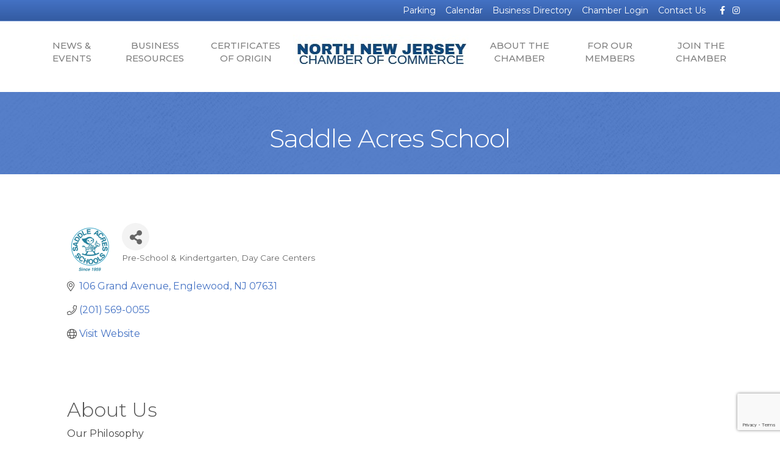

--- FILE ---
content_type: text/html; charset=utf-8
request_url: https://www.google.com/recaptcha/enterprise/anchor?ar=1&k=6LfI_T8rAAAAAMkWHrLP_GfSf3tLy9tKa839wcWa&co=aHR0cHM6Ly9idXNpbmVzcy5ubmpjaGFtYmVyLmNvbTo0NDM.&hl=en&v=N67nZn4AqZkNcbeMu4prBgzg&size=invisible&anchor-ms=20000&execute-ms=30000&cb=rktwq8p9dwjh
body_size: 48685
content:
<!DOCTYPE HTML><html dir="ltr" lang="en"><head><meta http-equiv="Content-Type" content="text/html; charset=UTF-8">
<meta http-equiv="X-UA-Compatible" content="IE=edge">
<title>reCAPTCHA</title>
<style type="text/css">
/* cyrillic-ext */
@font-face {
  font-family: 'Roboto';
  font-style: normal;
  font-weight: 400;
  font-stretch: 100%;
  src: url(//fonts.gstatic.com/s/roboto/v48/KFO7CnqEu92Fr1ME7kSn66aGLdTylUAMa3GUBHMdazTgWw.woff2) format('woff2');
  unicode-range: U+0460-052F, U+1C80-1C8A, U+20B4, U+2DE0-2DFF, U+A640-A69F, U+FE2E-FE2F;
}
/* cyrillic */
@font-face {
  font-family: 'Roboto';
  font-style: normal;
  font-weight: 400;
  font-stretch: 100%;
  src: url(//fonts.gstatic.com/s/roboto/v48/KFO7CnqEu92Fr1ME7kSn66aGLdTylUAMa3iUBHMdazTgWw.woff2) format('woff2');
  unicode-range: U+0301, U+0400-045F, U+0490-0491, U+04B0-04B1, U+2116;
}
/* greek-ext */
@font-face {
  font-family: 'Roboto';
  font-style: normal;
  font-weight: 400;
  font-stretch: 100%;
  src: url(//fonts.gstatic.com/s/roboto/v48/KFO7CnqEu92Fr1ME7kSn66aGLdTylUAMa3CUBHMdazTgWw.woff2) format('woff2');
  unicode-range: U+1F00-1FFF;
}
/* greek */
@font-face {
  font-family: 'Roboto';
  font-style: normal;
  font-weight: 400;
  font-stretch: 100%;
  src: url(//fonts.gstatic.com/s/roboto/v48/KFO7CnqEu92Fr1ME7kSn66aGLdTylUAMa3-UBHMdazTgWw.woff2) format('woff2');
  unicode-range: U+0370-0377, U+037A-037F, U+0384-038A, U+038C, U+038E-03A1, U+03A3-03FF;
}
/* math */
@font-face {
  font-family: 'Roboto';
  font-style: normal;
  font-weight: 400;
  font-stretch: 100%;
  src: url(//fonts.gstatic.com/s/roboto/v48/KFO7CnqEu92Fr1ME7kSn66aGLdTylUAMawCUBHMdazTgWw.woff2) format('woff2');
  unicode-range: U+0302-0303, U+0305, U+0307-0308, U+0310, U+0312, U+0315, U+031A, U+0326-0327, U+032C, U+032F-0330, U+0332-0333, U+0338, U+033A, U+0346, U+034D, U+0391-03A1, U+03A3-03A9, U+03B1-03C9, U+03D1, U+03D5-03D6, U+03F0-03F1, U+03F4-03F5, U+2016-2017, U+2034-2038, U+203C, U+2040, U+2043, U+2047, U+2050, U+2057, U+205F, U+2070-2071, U+2074-208E, U+2090-209C, U+20D0-20DC, U+20E1, U+20E5-20EF, U+2100-2112, U+2114-2115, U+2117-2121, U+2123-214F, U+2190, U+2192, U+2194-21AE, U+21B0-21E5, U+21F1-21F2, U+21F4-2211, U+2213-2214, U+2216-22FF, U+2308-230B, U+2310, U+2319, U+231C-2321, U+2336-237A, U+237C, U+2395, U+239B-23B7, U+23D0, U+23DC-23E1, U+2474-2475, U+25AF, U+25B3, U+25B7, U+25BD, U+25C1, U+25CA, U+25CC, U+25FB, U+266D-266F, U+27C0-27FF, U+2900-2AFF, U+2B0E-2B11, U+2B30-2B4C, U+2BFE, U+3030, U+FF5B, U+FF5D, U+1D400-1D7FF, U+1EE00-1EEFF;
}
/* symbols */
@font-face {
  font-family: 'Roboto';
  font-style: normal;
  font-weight: 400;
  font-stretch: 100%;
  src: url(//fonts.gstatic.com/s/roboto/v48/KFO7CnqEu92Fr1ME7kSn66aGLdTylUAMaxKUBHMdazTgWw.woff2) format('woff2');
  unicode-range: U+0001-000C, U+000E-001F, U+007F-009F, U+20DD-20E0, U+20E2-20E4, U+2150-218F, U+2190, U+2192, U+2194-2199, U+21AF, U+21E6-21F0, U+21F3, U+2218-2219, U+2299, U+22C4-22C6, U+2300-243F, U+2440-244A, U+2460-24FF, U+25A0-27BF, U+2800-28FF, U+2921-2922, U+2981, U+29BF, U+29EB, U+2B00-2BFF, U+4DC0-4DFF, U+FFF9-FFFB, U+10140-1018E, U+10190-1019C, U+101A0, U+101D0-101FD, U+102E0-102FB, U+10E60-10E7E, U+1D2C0-1D2D3, U+1D2E0-1D37F, U+1F000-1F0FF, U+1F100-1F1AD, U+1F1E6-1F1FF, U+1F30D-1F30F, U+1F315, U+1F31C, U+1F31E, U+1F320-1F32C, U+1F336, U+1F378, U+1F37D, U+1F382, U+1F393-1F39F, U+1F3A7-1F3A8, U+1F3AC-1F3AF, U+1F3C2, U+1F3C4-1F3C6, U+1F3CA-1F3CE, U+1F3D4-1F3E0, U+1F3ED, U+1F3F1-1F3F3, U+1F3F5-1F3F7, U+1F408, U+1F415, U+1F41F, U+1F426, U+1F43F, U+1F441-1F442, U+1F444, U+1F446-1F449, U+1F44C-1F44E, U+1F453, U+1F46A, U+1F47D, U+1F4A3, U+1F4B0, U+1F4B3, U+1F4B9, U+1F4BB, U+1F4BF, U+1F4C8-1F4CB, U+1F4D6, U+1F4DA, U+1F4DF, U+1F4E3-1F4E6, U+1F4EA-1F4ED, U+1F4F7, U+1F4F9-1F4FB, U+1F4FD-1F4FE, U+1F503, U+1F507-1F50B, U+1F50D, U+1F512-1F513, U+1F53E-1F54A, U+1F54F-1F5FA, U+1F610, U+1F650-1F67F, U+1F687, U+1F68D, U+1F691, U+1F694, U+1F698, U+1F6AD, U+1F6B2, U+1F6B9-1F6BA, U+1F6BC, U+1F6C6-1F6CF, U+1F6D3-1F6D7, U+1F6E0-1F6EA, U+1F6F0-1F6F3, U+1F6F7-1F6FC, U+1F700-1F7FF, U+1F800-1F80B, U+1F810-1F847, U+1F850-1F859, U+1F860-1F887, U+1F890-1F8AD, U+1F8B0-1F8BB, U+1F8C0-1F8C1, U+1F900-1F90B, U+1F93B, U+1F946, U+1F984, U+1F996, U+1F9E9, U+1FA00-1FA6F, U+1FA70-1FA7C, U+1FA80-1FA89, U+1FA8F-1FAC6, U+1FACE-1FADC, U+1FADF-1FAE9, U+1FAF0-1FAF8, U+1FB00-1FBFF;
}
/* vietnamese */
@font-face {
  font-family: 'Roboto';
  font-style: normal;
  font-weight: 400;
  font-stretch: 100%;
  src: url(//fonts.gstatic.com/s/roboto/v48/KFO7CnqEu92Fr1ME7kSn66aGLdTylUAMa3OUBHMdazTgWw.woff2) format('woff2');
  unicode-range: U+0102-0103, U+0110-0111, U+0128-0129, U+0168-0169, U+01A0-01A1, U+01AF-01B0, U+0300-0301, U+0303-0304, U+0308-0309, U+0323, U+0329, U+1EA0-1EF9, U+20AB;
}
/* latin-ext */
@font-face {
  font-family: 'Roboto';
  font-style: normal;
  font-weight: 400;
  font-stretch: 100%;
  src: url(//fonts.gstatic.com/s/roboto/v48/KFO7CnqEu92Fr1ME7kSn66aGLdTylUAMa3KUBHMdazTgWw.woff2) format('woff2');
  unicode-range: U+0100-02BA, U+02BD-02C5, U+02C7-02CC, U+02CE-02D7, U+02DD-02FF, U+0304, U+0308, U+0329, U+1D00-1DBF, U+1E00-1E9F, U+1EF2-1EFF, U+2020, U+20A0-20AB, U+20AD-20C0, U+2113, U+2C60-2C7F, U+A720-A7FF;
}
/* latin */
@font-face {
  font-family: 'Roboto';
  font-style: normal;
  font-weight: 400;
  font-stretch: 100%;
  src: url(//fonts.gstatic.com/s/roboto/v48/KFO7CnqEu92Fr1ME7kSn66aGLdTylUAMa3yUBHMdazQ.woff2) format('woff2');
  unicode-range: U+0000-00FF, U+0131, U+0152-0153, U+02BB-02BC, U+02C6, U+02DA, U+02DC, U+0304, U+0308, U+0329, U+2000-206F, U+20AC, U+2122, U+2191, U+2193, U+2212, U+2215, U+FEFF, U+FFFD;
}
/* cyrillic-ext */
@font-face {
  font-family: 'Roboto';
  font-style: normal;
  font-weight: 500;
  font-stretch: 100%;
  src: url(//fonts.gstatic.com/s/roboto/v48/KFO7CnqEu92Fr1ME7kSn66aGLdTylUAMa3GUBHMdazTgWw.woff2) format('woff2');
  unicode-range: U+0460-052F, U+1C80-1C8A, U+20B4, U+2DE0-2DFF, U+A640-A69F, U+FE2E-FE2F;
}
/* cyrillic */
@font-face {
  font-family: 'Roboto';
  font-style: normal;
  font-weight: 500;
  font-stretch: 100%;
  src: url(//fonts.gstatic.com/s/roboto/v48/KFO7CnqEu92Fr1ME7kSn66aGLdTylUAMa3iUBHMdazTgWw.woff2) format('woff2');
  unicode-range: U+0301, U+0400-045F, U+0490-0491, U+04B0-04B1, U+2116;
}
/* greek-ext */
@font-face {
  font-family: 'Roboto';
  font-style: normal;
  font-weight: 500;
  font-stretch: 100%;
  src: url(//fonts.gstatic.com/s/roboto/v48/KFO7CnqEu92Fr1ME7kSn66aGLdTylUAMa3CUBHMdazTgWw.woff2) format('woff2');
  unicode-range: U+1F00-1FFF;
}
/* greek */
@font-face {
  font-family: 'Roboto';
  font-style: normal;
  font-weight: 500;
  font-stretch: 100%;
  src: url(//fonts.gstatic.com/s/roboto/v48/KFO7CnqEu92Fr1ME7kSn66aGLdTylUAMa3-UBHMdazTgWw.woff2) format('woff2');
  unicode-range: U+0370-0377, U+037A-037F, U+0384-038A, U+038C, U+038E-03A1, U+03A3-03FF;
}
/* math */
@font-face {
  font-family: 'Roboto';
  font-style: normal;
  font-weight: 500;
  font-stretch: 100%;
  src: url(//fonts.gstatic.com/s/roboto/v48/KFO7CnqEu92Fr1ME7kSn66aGLdTylUAMawCUBHMdazTgWw.woff2) format('woff2');
  unicode-range: U+0302-0303, U+0305, U+0307-0308, U+0310, U+0312, U+0315, U+031A, U+0326-0327, U+032C, U+032F-0330, U+0332-0333, U+0338, U+033A, U+0346, U+034D, U+0391-03A1, U+03A3-03A9, U+03B1-03C9, U+03D1, U+03D5-03D6, U+03F0-03F1, U+03F4-03F5, U+2016-2017, U+2034-2038, U+203C, U+2040, U+2043, U+2047, U+2050, U+2057, U+205F, U+2070-2071, U+2074-208E, U+2090-209C, U+20D0-20DC, U+20E1, U+20E5-20EF, U+2100-2112, U+2114-2115, U+2117-2121, U+2123-214F, U+2190, U+2192, U+2194-21AE, U+21B0-21E5, U+21F1-21F2, U+21F4-2211, U+2213-2214, U+2216-22FF, U+2308-230B, U+2310, U+2319, U+231C-2321, U+2336-237A, U+237C, U+2395, U+239B-23B7, U+23D0, U+23DC-23E1, U+2474-2475, U+25AF, U+25B3, U+25B7, U+25BD, U+25C1, U+25CA, U+25CC, U+25FB, U+266D-266F, U+27C0-27FF, U+2900-2AFF, U+2B0E-2B11, U+2B30-2B4C, U+2BFE, U+3030, U+FF5B, U+FF5D, U+1D400-1D7FF, U+1EE00-1EEFF;
}
/* symbols */
@font-face {
  font-family: 'Roboto';
  font-style: normal;
  font-weight: 500;
  font-stretch: 100%;
  src: url(//fonts.gstatic.com/s/roboto/v48/KFO7CnqEu92Fr1ME7kSn66aGLdTylUAMaxKUBHMdazTgWw.woff2) format('woff2');
  unicode-range: U+0001-000C, U+000E-001F, U+007F-009F, U+20DD-20E0, U+20E2-20E4, U+2150-218F, U+2190, U+2192, U+2194-2199, U+21AF, U+21E6-21F0, U+21F3, U+2218-2219, U+2299, U+22C4-22C6, U+2300-243F, U+2440-244A, U+2460-24FF, U+25A0-27BF, U+2800-28FF, U+2921-2922, U+2981, U+29BF, U+29EB, U+2B00-2BFF, U+4DC0-4DFF, U+FFF9-FFFB, U+10140-1018E, U+10190-1019C, U+101A0, U+101D0-101FD, U+102E0-102FB, U+10E60-10E7E, U+1D2C0-1D2D3, U+1D2E0-1D37F, U+1F000-1F0FF, U+1F100-1F1AD, U+1F1E6-1F1FF, U+1F30D-1F30F, U+1F315, U+1F31C, U+1F31E, U+1F320-1F32C, U+1F336, U+1F378, U+1F37D, U+1F382, U+1F393-1F39F, U+1F3A7-1F3A8, U+1F3AC-1F3AF, U+1F3C2, U+1F3C4-1F3C6, U+1F3CA-1F3CE, U+1F3D4-1F3E0, U+1F3ED, U+1F3F1-1F3F3, U+1F3F5-1F3F7, U+1F408, U+1F415, U+1F41F, U+1F426, U+1F43F, U+1F441-1F442, U+1F444, U+1F446-1F449, U+1F44C-1F44E, U+1F453, U+1F46A, U+1F47D, U+1F4A3, U+1F4B0, U+1F4B3, U+1F4B9, U+1F4BB, U+1F4BF, U+1F4C8-1F4CB, U+1F4D6, U+1F4DA, U+1F4DF, U+1F4E3-1F4E6, U+1F4EA-1F4ED, U+1F4F7, U+1F4F9-1F4FB, U+1F4FD-1F4FE, U+1F503, U+1F507-1F50B, U+1F50D, U+1F512-1F513, U+1F53E-1F54A, U+1F54F-1F5FA, U+1F610, U+1F650-1F67F, U+1F687, U+1F68D, U+1F691, U+1F694, U+1F698, U+1F6AD, U+1F6B2, U+1F6B9-1F6BA, U+1F6BC, U+1F6C6-1F6CF, U+1F6D3-1F6D7, U+1F6E0-1F6EA, U+1F6F0-1F6F3, U+1F6F7-1F6FC, U+1F700-1F7FF, U+1F800-1F80B, U+1F810-1F847, U+1F850-1F859, U+1F860-1F887, U+1F890-1F8AD, U+1F8B0-1F8BB, U+1F8C0-1F8C1, U+1F900-1F90B, U+1F93B, U+1F946, U+1F984, U+1F996, U+1F9E9, U+1FA00-1FA6F, U+1FA70-1FA7C, U+1FA80-1FA89, U+1FA8F-1FAC6, U+1FACE-1FADC, U+1FADF-1FAE9, U+1FAF0-1FAF8, U+1FB00-1FBFF;
}
/* vietnamese */
@font-face {
  font-family: 'Roboto';
  font-style: normal;
  font-weight: 500;
  font-stretch: 100%;
  src: url(//fonts.gstatic.com/s/roboto/v48/KFO7CnqEu92Fr1ME7kSn66aGLdTylUAMa3OUBHMdazTgWw.woff2) format('woff2');
  unicode-range: U+0102-0103, U+0110-0111, U+0128-0129, U+0168-0169, U+01A0-01A1, U+01AF-01B0, U+0300-0301, U+0303-0304, U+0308-0309, U+0323, U+0329, U+1EA0-1EF9, U+20AB;
}
/* latin-ext */
@font-face {
  font-family: 'Roboto';
  font-style: normal;
  font-weight: 500;
  font-stretch: 100%;
  src: url(//fonts.gstatic.com/s/roboto/v48/KFO7CnqEu92Fr1ME7kSn66aGLdTylUAMa3KUBHMdazTgWw.woff2) format('woff2');
  unicode-range: U+0100-02BA, U+02BD-02C5, U+02C7-02CC, U+02CE-02D7, U+02DD-02FF, U+0304, U+0308, U+0329, U+1D00-1DBF, U+1E00-1E9F, U+1EF2-1EFF, U+2020, U+20A0-20AB, U+20AD-20C0, U+2113, U+2C60-2C7F, U+A720-A7FF;
}
/* latin */
@font-face {
  font-family: 'Roboto';
  font-style: normal;
  font-weight: 500;
  font-stretch: 100%;
  src: url(//fonts.gstatic.com/s/roboto/v48/KFO7CnqEu92Fr1ME7kSn66aGLdTylUAMa3yUBHMdazQ.woff2) format('woff2');
  unicode-range: U+0000-00FF, U+0131, U+0152-0153, U+02BB-02BC, U+02C6, U+02DA, U+02DC, U+0304, U+0308, U+0329, U+2000-206F, U+20AC, U+2122, U+2191, U+2193, U+2212, U+2215, U+FEFF, U+FFFD;
}
/* cyrillic-ext */
@font-face {
  font-family: 'Roboto';
  font-style: normal;
  font-weight: 900;
  font-stretch: 100%;
  src: url(//fonts.gstatic.com/s/roboto/v48/KFO7CnqEu92Fr1ME7kSn66aGLdTylUAMa3GUBHMdazTgWw.woff2) format('woff2');
  unicode-range: U+0460-052F, U+1C80-1C8A, U+20B4, U+2DE0-2DFF, U+A640-A69F, U+FE2E-FE2F;
}
/* cyrillic */
@font-face {
  font-family: 'Roboto';
  font-style: normal;
  font-weight: 900;
  font-stretch: 100%;
  src: url(//fonts.gstatic.com/s/roboto/v48/KFO7CnqEu92Fr1ME7kSn66aGLdTylUAMa3iUBHMdazTgWw.woff2) format('woff2');
  unicode-range: U+0301, U+0400-045F, U+0490-0491, U+04B0-04B1, U+2116;
}
/* greek-ext */
@font-face {
  font-family: 'Roboto';
  font-style: normal;
  font-weight: 900;
  font-stretch: 100%;
  src: url(//fonts.gstatic.com/s/roboto/v48/KFO7CnqEu92Fr1ME7kSn66aGLdTylUAMa3CUBHMdazTgWw.woff2) format('woff2');
  unicode-range: U+1F00-1FFF;
}
/* greek */
@font-face {
  font-family: 'Roboto';
  font-style: normal;
  font-weight: 900;
  font-stretch: 100%;
  src: url(//fonts.gstatic.com/s/roboto/v48/KFO7CnqEu92Fr1ME7kSn66aGLdTylUAMa3-UBHMdazTgWw.woff2) format('woff2');
  unicode-range: U+0370-0377, U+037A-037F, U+0384-038A, U+038C, U+038E-03A1, U+03A3-03FF;
}
/* math */
@font-face {
  font-family: 'Roboto';
  font-style: normal;
  font-weight: 900;
  font-stretch: 100%;
  src: url(//fonts.gstatic.com/s/roboto/v48/KFO7CnqEu92Fr1ME7kSn66aGLdTylUAMawCUBHMdazTgWw.woff2) format('woff2');
  unicode-range: U+0302-0303, U+0305, U+0307-0308, U+0310, U+0312, U+0315, U+031A, U+0326-0327, U+032C, U+032F-0330, U+0332-0333, U+0338, U+033A, U+0346, U+034D, U+0391-03A1, U+03A3-03A9, U+03B1-03C9, U+03D1, U+03D5-03D6, U+03F0-03F1, U+03F4-03F5, U+2016-2017, U+2034-2038, U+203C, U+2040, U+2043, U+2047, U+2050, U+2057, U+205F, U+2070-2071, U+2074-208E, U+2090-209C, U+20D0-20DC, U+20E1, U+20E5-20EF, U+2100-2112, U+2114-2115, U+2117-2121, U+2123-214F, U+2190, U+2192, U+2194-21AE, U+21B0-21E5, U+21F1-21F2, U+21F4-2211, U+2213-2214, U+2216-22FF, U+2308-230B, U+2310, U+2319, U+231C-2321, U+2336-237A, U+237C, U+2395, U+239B-23B7, U+23D0, U+23DC-23E1, U+2474-2475, U+25AF, U+25B3, U+25B7, U+25BD, U+25C1, U+25CA, U+25CC, U+25FB, U+266D-266F, U+27C0-27FF, U+2900-2AFF, U+2B0E-2B11, U+2B30-2B4C, U+2BFE, U+3030, U+FF5B, U+FF5D, U+1D400-1D7FF, U+1EE00-1EEFF;
}
/* symbols */
@font-face {
  font-family: 'Roboto';
  font-style: normal;
  font-weight: 900;
  font-stretch: 100%;
  src: url(//fonts.gstatic.com/s/roboto/v48/KFO7CnqEu92Fr1ME7kSn66aGLdTylUAMaxKUBHMdazTgWw.woff2) format('woff2');
  unicode-range: U+0001-000C, U+000E-001F, U+007F-009F, U+20DD-20E0, U+20E2-20E4, U+2150-218F, U+2190, U+2192, U+2194-2199, U+21AF, U+21E6-21F0, U+21F3, U+2218-2219, U+2299, U+22C4-22C6, U+2300-243F, U+2440-244A, U+2460-24FF, U+25A0-27BF, U+2800-28FF, U+2921-2922, U+2981, U+29BF, U+29EB, U+2B00-2BFF, U+4DC0-4DFF, U+FFF9-FFFB, U+10140-1018E, U+10190-1019C, U+101A0, U+101D0-101FD, U+102E0-102FB, U+10E60-10E7E, U+1D2C0-1D2D3, U+1D2E0-1D37F, U+1F000-1F0FF, U+1F100-1F1AD, U+1F1E6-1F1FF, U+1F30D-1F30F, U+1F315, U+1F31C, U+1F31E, U+1F320-1F32C, U+1F336, U+1F378, U+1F37D, U+1F382, U+1F393-1F39F, U+1F3A7-1F3A8, U+1F3AC-1F3AF, U+1F3C2, U+1F3C4-1F3C6, U+1F3CA-1F3CE, U+1F3D4-1F3E0, U+1F3ED, U+1F3F1-1F3F3, U+1F3F5-1F3F7, U+1F408, U+1F415, U+1F41F, U+1F426, U+1F43F, U+1F441-1F442, U+1F444, U+1F446-1F449, U+1F44C-1F44E, U+1F453, U+1F46A, U+1F47D, U+1F4A3, U+1F4B0, U+1F4B3, U+1F4B9, U+1F4BB, U+1F4BF, U+1F4C8-1F4CB, U+1F4D6, U+1F4DA, U+1F4DF, U+1F4E3-1F4E6, U+1F4EA-1F4ED, U+1F4F7, U+1F4F9-1F4FB, U+1F4FD-1F4FE, U+1F503, U+1F507-1F50B, U+1F50D, U+1F512-1F513, U+1F53E-1F54A, U+1F54F-1F5FA, U+1F610, U+1F650-1F67F, U+1F687, U+1F68D, U+1F691, U+1F694, U+1F698, U+1F6AD, U+1F6B2, U+1F6B9-1F6BA, U+1F6BC, U+1F6C6-1F6CF, U+1F6D3-1F6D7, U+1F6E0-1F6EA, U+1F6F0-1F6F3, U+1F6F7-1F6FC, U+1F700-1F7FF, U+1F800-1F80B, U+1F810-1F847, U+1F850-1F859, U+1F860-1F887, U+1F890-1F8AD, U+1F8B0-1F8BB, U+1F8C0-1F8C1, U+1F900-1F90B, U+1F93B, U+1F946, U+1F984, U+1F996, U+1F9E9, U+1FA00-1FA6F, U+1FA70-1FA7C, U+1FA80-1FA89, U+1FA8F-1FAC6, U+1FACE-1FADC, U+1FADF-1FAE9, U+1FAF0-1FAF8, U+1FB00-1FBFF;
}
/* vietnamese */
@font-face {
  font-family: 'Roboto';
  font-style: normal;
  font-weight: 900;
  font-stretch: 100%;
  src: url(//fonts.gstatic.com/s/roboto/v48/KFO7CnqEu92Fr1ME7kSn66aGLdTylUAMa3OUBHMdazTgWw.woff2) format('woff2');
  unicode-range: U+0102-0103, U+0110-0111, U+0128-0129, U+0168-0169, U+01A0-01A1, U+01AF-01B0, U+0300-0301, U+0303-0304, U+0308-0309, U+0323, U+0329, U+1EA0-1EF9, U+20AB;
}
/* latin-ext */
@font-face {
  font-family: 'Roboto';
  font-style: normal;
  font-weight: 900;
  font-stretch: 100%;
  src: url(//fonts.gstatic.com/s/roboto/v48/KFO7CnqEu92Fr1ME7kSn66aGLdTylUAMa3KUBHMdazTgWw.woff2) format('woff2');
  unicode-range: U+0100-02BA, U+02BD-02C5, U+02C7-02CC, U+02CE-02D7, U+02DD-02FF, U+0304, U+0308, U+0329, U+1D00-1DBF, U+1E00-1E9F, U+1EF2-1EFF, U+2020, U+20A0-20AB, U+20AD-20C0, U+2113, U+2C60-2C7F, U+A720-A7FF;
}
/* latin */
@font-face {
  font-family: 'Roboto';
  font-style: normal;
  font-weight: 900;
  font-stretch: 100%;
  src: url(//fonts.gstatic.com/s/roboto/v48/KFO7CnqEu92Fr1ME7kSn66aGLdTylUAMa3yUBHMdazQ.woff2) format('woff2');
  unicode-range: U+0000-00FF, U+0131, U+0152-0153, U+02BB-02BC, U+02C6, U+02DA, U+02DC, U+0304, U+0308, U+0329, U+2000-206F, U+20AC, U+2122, U+2191, U+2193, U+2212, U+2215, U+FEFF, U+FFFD;
}

</style>
<link rel="stylesheet" type="text/css" href="https://www.gstatic.com/recaptcha/releases/N67nZn4AqZkNcbeMu4prBgzg/styles__ltr.css">
<script nonce="ZpI7lqNOCOzyZSLVAzEkuw" type="text/javascript">window['__recaptcha_api'] = 'https://www.google.com/recaptcha/enterprise/';</script>
<script type="text/javascript" src="https://www.gstatic.com/recaptcha/releases/N67nZn4AqZkNcbeMu4prBgzg/recaptcha__en.js" nonce="ZpI7lqNOCOzyZSLVAzEkuw">
      
    </script></head>
<body><div id="rc-anchor-alert" class="rc-anchor-alert"></div>
<input type="hidden" id="recaptcha-token" value="[base64]">
<script type="text/javascript" nonce="ZpI7lqNOCOzyZSLVAzEkuw">
      recaptcha.anchor.Main.init("[\x22ainput\x22,[\x22bgdata\x22,\x22\x22,\[base64]/[base64]/[base64]/[base64]/[base64]/[base64]/KGcoTywyNTMsTy5PKSxVRyhPLEMpKTpnKE8sMjUzLEMpLE8pKSxsKSksTykpfSxieT1mdW5jdGlvbihDLE8sdSxsKXtmb3IobD0odT1SKEMpLDApO08+MDtPLS0pbD1sPDw4fFooQyk7ZyhDLHUsbCl9LFVHPWZ1bmN0aW9uKEMsTyl7Qy5pLmxlbmd0aD4xMDQ/[base64]/[base64]/[base64]/[base64]/[base64]/[base64]/[base64]\\u003d\x22,\[base64]\\u003d\x22,\x22GsKQw7hTw4nCu8OAwq1dA8OzwqEYC8K4wqrDncK4w7bCpgR7woDCpgcsG8KJE8KVWcKqw7Zowqwvw6N/VFfCr8OWE33ChcKoMF1lw6zDkjwiQjTCiMOrw7QdwroaKxR/VsOgwqjDmF/DkMOcZsK3WMKGC8OAcm7CrMOQw5/DqSIGw6zDv8KJwpbDnSxTwpTCocK/[base64]/CnMKzHC5WBk7Dj0DCh8K2wrjDlyk9w4QEw5fDpg3DgMKew6jCs2Bkw5xuw58PScKIwrXDvD3DimM6Rkd+wrHCkSrDgiXCqQ1pwqHCnBLCrUsIw50/[base64]/CqsO6YhvClFHClVMFwqvDscKVPsKHVsKFw59RwqjDksOzwq8Cw4XCs8KPw53CtSLDsW1+UsO/wokqOH7Cq8K7w5fCicOPwqzCmVnCn8OPw4bCsjHDpcKow6HCnsKXw7N+Mz9XJcO/wqwDwpxcFMO2CxEcR8KnIXjDg8K8C8KPw5bCkhTCpgV2TV9jwqvDoy8fVW/CkMK4PhbDgMOdw5lEO23CqjPDk8Omw5ghw6LDtcOabS3Dm8OQw4QcbcKCwoXDqMKnOg4fSHrDpmMQwpxpC8KmKMORwqAwwoomw5jCuMOFNcKzw6ZkwrnCk8OBwpYvw6/Ci2PDl8OfFVF6wpXCtUMZOMKjacOvwpLCtMOvw4PDnHfCssKhdX4yw7jDlEnCql3DtGjDu8KswqM1woTCo8OTwr1ZVAxTCsONXlcHwqnCkRF5TwthSMOiScOuwp/DjwYtwpHDhSh6w6rDu8OnwptVwqHCjHTCi1PCpsK3QcKsEcOPw7oGwoZrwqXCt8ODe1BMXSPChcK/w6RCw53CpDgtw7FxMMKGwrDDoMKYAMK1wpbDt8K/w4Mew7xqNHFLwpEVKA/[base64]/CiMODwr9nSxXCnEs4wqJuw4kGwpIPw4ssw4nCn8Oow4UWV8KkLQzDusKowphswo/DqGPDgcO/w4ocEUNgw67Do8KSw7NFEABAw6vCjGnCvsOFZ8Kyw5LCm2tjwqFYw5I2wonCl8KUw5pyZ2DDujbDtV/[base64]/DlH5+wrXCsUDDu8KoUsKJw7/[base64]/CgcOmR3kJZ8KWw6vDnxbDkj/CscKjw4fChmx7fC4gwp1/wozCmW7DnEHCsyRIwq/Cv0rCqAvCtFLDhsK+w68Pw48DPUrCmMO0wodGw4t8CMOyw6/CusOcwq7CqXVcwp3Ck8O9OMOYwpzCjMOCw5Afwo3CvMOpw6xBwonCrcObwqB5w4zCtDE2wrbDjMKlw6BFw5dWw75ZCcK0YhTCii3Dj8O2wq1Ewq/Dg8O6C0jDpcKhw6rCmRJZJcOYw7FRwrHCgMKKXMKdPxfCsQLCrCTDkUkYN8KhUzHCssKuwqd/wpo1TsKTwoLCtB/[base64]/DiTMyGTNuwqrDuB7Dh8KRIy/CiiZlw4XDky3CihQ8w7d8wqXDmsOTwrhgwqDCvyfDhMOXwptkCTU5wp8+CMK6w5bCv0nDq2fCrgTCkcOOw7dfwonDtsKEwp3CmBdWTsODwqnDjcKtwr86IGrDv8OHwoc7Z8K9w7nCjMOrw4/[base64]/w6/Ds1cMT8KxHcKaRFrCpF7Dq3/CtkZIRUrCtBUXw7PDixnCiHwCecK7wpLDrsOJw5/DsgZDIMKFEBA5w6Bew6vDtz3CqcKWw7cew7PDosOPcMOeB8KCRcOnQMOqwq1XccOLCTRjXMK6wrTCu8OtwrfDvMKGw7fCosKDH0tCf0fCg8OQB2h0dAEZbTZGw57CssKgNzHCn8O9GULCnGFqwp1Aw7XCt8KbwqN/HsOtwpsnRxbCscOvw5R5DSbDgVJfw5/Cv8OQw5HCnRvDlH3DgcK/wrE0w60+JjYXw7DCoi/Cn8K1wrpiwpPCucOQZMOmwq9QwoRxwrTDrVPChcOKEFzDtMONw6rDucKSQsOsw41twq9ETVogFB19QGvDl1kgwq8Ow5fCk8K9w6fDvsK4cMOiwppRYsOkfcOlw5vCnmdIHCDCj1LDpm7Dq8KQw5bDhsOpwrd8w5sDYzjDgw/CvwjClRPDssKfw5BODsOywqM+YsKDEMOAAsODw7HCssK+w51/wqRKw7zCmjtsw5N6wq3DpRVSQMOMT8OZw4XDs8OKBhImwrLDsCBOZTVuJ2vDk8K/S8OgTAEpcsOFd8Ktwo3CksO3w6bDn8KJZk/ChcKUf8Otw6rDsMOtdWHDm2Y0wobDtsKUGhrDgMK2wpfDgnTCtMOlasOYD8Ovc8K4w5HCnMOAPMKTw5d5w7JFeMOdwr8Zw6oOaQg1wp1zw47CicOmw6gpw5/DsMOHwpoCw4XCuF3CkcOiwrTDjU4vTMK2w5nDsFhHw6J8QMO2w7kuWMKuDy1Ow7UdV8OwExdaw6Upw6hxwo90am1fKUXDhcOTTF/Dlzl1wrrDgMKtw67CqFjCrUbCr8KBw68cw4TDjGViOMObw5IBwoXCpQLDk0fDg8Oww5XDmknCssOiw4DDqE3DicK6wrrCgMKPw6DDvVE8A8ONw4ghwqbCscOofXrCj8OgVXvDk1/DnRkOwpHDrRzDkU3Dv8KWMHLCiMKGw5RHeMKcDhcwJhLDlVA2wodOCh/DphjDp8Orw7guwpxGw585H8OFwodRM8Klw6wBdztGwqTDk8OkPcKQQBECwqVjbMK+wqlQHxU8w5jDiMOkw6UxU3zCi8OaGsKDwojCmsKNw6LDpBrCs8KeOiLDsHXCqDbDhTFaJcKvwpfChSvCpV83ew/DvDgPw4/DrcOxPkI1w69NwpAQwprDgsOSw5EpwrQvwovDrsKZI8OUfcKnPsO2wpDCpsK2wrcWBsOse0J7w5/CjcKickFGK1FJRWpNw5TCi00uMBkqd3vDkxLDsgPCqVUywq7Drx8Tw4bCqQfClsOHw6Y6dRVtBMKqehvDtcKfw5VuOwDCjE4Cw7rDk8KLY8O7GjrDuQJLwqdCwqg9IMOFA8OMw6jCksOWw4Z3RC4HQ2DDp0fDkgvCusK/[base64]/CnsO5FsK+woAMwpMKLEHDnMOkVMKid1bCscKbw7YvwpASw4nCmcK8w7V0bR4wYMKCwrQCKcO5w4Ifw5t7w4lGK8KiA33CjMO1fMKEeMOlZwTCo8OOw4LDjMOnTk5YwobDsSJyXAHCgU/[base64]/[base64]/wp3CiRnDpnfDrTsNWcOFRMOgwqVbw6bDvAzDuMOHUMOow4YbdCg7w4sWwq0rdsKewp8QJUUWwqPCnUwwaMOfS2vCoRlpwpIYbg/Dr8OuVcOSw4HCjDUJwozCpcOPREjDuHpow5MkJsKfXcOifwU1PMKvw4LDn8OBIiRLaxAbwrfChnDDqFHDncOydRkMLcKoRsOSwr5LNsOqw4fCtATDuwvChB7CrURSwrl2b3Vew4nChsKfNxTDjMOuw4jCmzNowq07wpDDpjnCosKRVcK+wq/DnsKZw5zCs1PDp8OFwod8F2jDmcOdwoPDujINw7poJgbDpnlidsO+w6HDjV1Ew510PHPDgMKibkIgbX0fw67CtMOpQlvDozciwpIgw7/ClcOcQ8KOKMKjw6JRw7MUN8Kiwq3CgsKqUjzCi1PDsD8NwqjChg1bGMK3RARsIlBkwpnCvMOvBVpPRj/Ct8Kpwqh9w6rCgcO/[base64]/[base64]/w5JJwpDDt8Kfw7s5w4HDosKhw7pew4PDiMKGwostMsOlO8ODWsKUNkZdVhHCiMOxcMOnw6/DoMKZw5PCgllswpPCu24+DH/Cii7Dg1vCmsObRjrCk8KQUyk0w6DCnMKKwrduFsKow540w6Igw7kzLwpHQcKDwrBfw57CrHHDpcOJOy/CgyzDjsKRw4MWa0Q6bBzDpsO9WMKcQcK7S8Obw4UQwrrDsMOMBsOMw454L8KKP17ClmRcwpzClcKCw48rw7zDucKFw6ctZMKaI8K0TsOnacOUXTbDvy5ew7RawovClzhjw6jDrsK/worDtUgqFsOZwoQDdlx0w599w7wLAMKXM8OVw47DjjtvS8KRMGDCrjQZw7VRf0rDpsK3w4EEw7TDp8OMIwQSwrBcKhMuwpcBY8OAwqA0RMO+wqHDs3NFwpXDs8OYw7AYZhVJPMOGcRNKwoJkDsKPworDoMKQw79Mwo/Dvmxxwp5pwppSTRsHMMO6B0DDux/[base64]/CqsO/w4RQU8Kkw6HDmMKmw5rCoz88wqJndCsKZFYBw5lowrlNw48JZ8KlTMO+wrnDrRtMHcOwwpjDpcODNAIKwofDo3jDlGfDiy/CuMKXIyhAAsO/SMOxw6hbw6TDg1DCs8Oiw5LCsMKJw5cCU0dZVsONSX7CscOlKnsXwqAhw7LDssOnw4bDpMOpwrnCimpjw5HCg8OgwqFmwr3Cnw5+wqHCu8Kyw55Qw4gLUMKxQMOOw4XDhR1iYSEgwpbDnsKQwrHCiX7DuH3DkizCuFvChEjDglkNwoUMXwzCqMKHw5jCgcKWwpt/QBLCk8Kbw4rDikZJP8Kxw4PCphtnwr1zH28swoYiC2jDn3s5w58kF39/[base64]/Dj8KVWcKwwrMPw5rDlsKhwpDDs0Z+WMKuwonDnlHDmsOkw68fwoN4wo/CrcObw67CvSx/w6JPwrRSwoDChDjDgjhmSHx/F8Kmw746f8Oowq/Cj0nCsMKew6poY8OhCHzCt8KwGQozUQkBwqVhwrl/RmrDmMOFYWfDn8KGCHgowoBsEcOrw4XCiT3Cok7Cli3DpsK9wobCosOjVMK1ZljDmmhiw4RTasOTw7kLw7NQA8OCN0HDq8K7RMOaw7vDuMK/AEoQAsOiwrHCn2svw5TChWvDmsOXIMOlSRXDrhHDkxrCgsOaJX3Drl4Vwo1iAVxnNsOaw7lGOsKlw7HCnjfCi3DDtcO1w47Dozldw7nDpUZXLcODwr7DihbChz9fw6LClkMPwrjChcKOQcO2acKNw6/Ci1o9VQ7Dul55woN2WS3CkRJUwo/CpMKgJkdswp9jwppiwrkIw5ptKsO2eMOlwqpCwo8nbUnDnHUHM8ODw7LDrSt4wqFvwpLDlsOFWsKjFsO3B1oPwpojwqvCusOsZMKSCWh1e8ONHSHDkmzDt33DsMKLb8Ocw6AWPsOYw7LDsUcDwr3DtsO6ZsKmwrXCuAXCl1VYwqAhw58/[base64]/CmmpiOcK6AsKQT0HCqsO9XQoRXMOtZWtgJxPDg8KOw63DgSrCjcKDw6AVwoMewrocw5UwCgbDmcOHZMK7TMOhW8KtHcO6w6I6wpFEYRFef0gQwofDvgXCkTlGwoHCoMKrdC8fZg7CucKbQAlyPMOgNx3ClMOeKgQmw6VvwqvCgcKZVGnChG/DhMKcwrfDn8KoAy7DmFPDqGDClsKlHVzDjxA2IQnDqQsiw5PDgMOJABXCoRIIw5/CqcKow5zCkcKnSGxAXiNJCcKNwpdtIMOqM09Tw5wJw6/[base64]/CoH3DusOwwoDDh07Co0oAw5xbw6kuKMKtwoDDmncvwoHCgGTCksOcDcOuw7Y5EcK5SAtGC8Kuw7xfwpnDnh3DtsOqw4HDksKdwpJAw4HDmg7CrcKJM8KFwpfChcOewprDsU/ChE46a3XCpHZ1w5YFwqLCrRXDoMOiw5/CuTVbaMOfw5XDl8KyE8O4wroSw47Dk8OUw67DpsOxwoXDk8OCHzUrSTwqw61NIMOqMsKyCxB0chR+w7/DncO/wpd9w6nDthNJwrUDwq3DugPCiwp+wqHDnhfCpsKAWisbX0bCp8K/WMOhwrE3UMKUwrXCtQ3CiMO0JMO9E2LDiisvwoTCmnvCkyMoYMKQwq3DgDLCucO2AsKld3c9b8ODw44SLiTCrx/CqVJPNMOTHcO7wpzCviLDsMKfRT3DrTHCtEIjJMKLwq/Ctj3CrR3Com/Dl3/DsmHCvhpxGgrCgcK6XMOWwr/CmsOsZzoFw6zDusOawrEtehsXFMKiw5l5NMOnw7lEw4jCgMKfGEApwrPCkg0gw4jChHpTwp5UwoNZR1vCk8Ojw4DCrcKzfyfCinHCn8KtZsOCwpBmBnTDoVHCvlENN8Kmw4twEsKtOSbDjlrDljd3w7AIBRLDlsKhwp4fwonDqX/Ds0lwCwNQZcO1C3cfw4pvaMOBw69fw4BPbCxww7EswprCnsOlIMOYw6/CvnLDo20ZblnDgMKVMQ5vw5XClh/CpMKTwrgEV2HDuMOWamvCjMO6AykmcMK1QsOjw6BVTWTDpcO/[base64]/Dl8OARcKQNjfDqMOFw7TCkghUwpQmMVoLw7oCUMKQI8OdwphGeQFiwq0ZOxzCjW57c8O7FQosXsOjw4LCoCoXZMOnfsKFUcKgAjfDsxHDu8O9wprDlsK4worCoMOmRcKCw70aSsK/wq0owqHCs3gmwoJSwq/DgAbDvTUkNMOEFsOBSiZ1w5ILaMKeIcOadhltPnHDviDClkvChE3DrsOjdMOmwpDDpA1fwp4jWcOVUQfCp8OVw6dSeVlNw5EZwoJob8Oxwoc4EG7CkxAowoRJwogZUUcVw6vDicOAe13Cu2PCisK8Y8KyDcKHYxNDacO4w67ChcOzw4hwWcKhwqpEBD1AWR/DpsKawq5+wq8tb8Kzw6sGEURUOCXDoBRyw5LCncKfw4LCgzlfw6didRfCiMKhf1l6wqzCt8KOTXlqPnrDhsOJw540w63Ds8K4F1hFwplfYcO2VcK4HwrCuDshw4Bdw7HDvsKHOMObCRYSw7HCqEpUw7/[base64]/DnDTDj3J2wpxbNA/DtMKYCmtvXRLDncOVwrs6McKVw5rDmMOUw53DqEcFWmXCo8KjwqXCg00hwpXCv8ORwrEBwp7DmMKuwpPClsK0RRAxw6LCtl/DpHJiwqTCocK3wrc1MMKzwpZTBcKqwpsZPMKvw6PCqcKxSMKrRsKdw7PCohnDuMKBw7h0bMKVEcKiIcOcw5zCi8OoPcO8RjPDpgMCw7AFw7LDu8OLCsOnBMOGGcOaCHkweQzCkBjCrcKzPxx4w7QXw7XDg2B9FSjDrRNUc8KYJ8Onw6HCucOEwp/[base64]/CqmLDkcOxw4XDr8K7IMOow7fDjhtRw49NLcKxw4HDqnptRi3DhhxFwq/CgMKjXsK6w7nDtcKrPMOqw5dKVMOhTsK7YcK2FzNgwpd/w61RwoRJw4XChmRWwrBET2TCj0k8wo7ChsONFxg/[base64]/wpc9wpkjLcO9w6tuFcKzw7UMbMOLwp0aVMOQw554J8K0OcKENMO4JcKObsK3O3LCisKIw7sWwprCpQvDl1DCpsKhw5IPJHZycXfClsKXwqXCjRLCrcKlRMKgETcgZ8KFwoFwWsO/[base64]/[base64]/[base64]/DvMOFw7XDtsO8b8OKwqDDr8K2wp3Cu1h/w50Gf8KVwoNlwqhlw7rDr8O9DlfCoQnCmwBMw4dUDcOgw4jDucKmf8O1wo/CrcKQw6hWQQDDpsKHwrjCqcO7Wl3DgH19wpvDrykowpHChyzDpVl3IwZXT8KLNXlPcnfDjn7CmcODwqjCu8O4CkTClkrDoQg8UQrCrcO/w68Lw79Yw61EwpBfMwHCpEvCjcKCWcOOesKDMDMPwqHCjE9Zw43ChnzCg8OTb8OjPlvCoMORw63DssKEw65Sw6rCnMKWw6TCrURhwrRFOHXDicOJw7fCsMKEVVM/Ogc+wrA/bMKnw5BAPcO5w6rDssOwwpLDqcKswp9vw47Dp8OGw4hEwplnwoTCpiANZ8KhTGlIwrzDv8OEwp4Aw4cfw5TCuyNKYcKDGMOQHQYlEV9qJ34nciPClzXDhU7Cv8OTwrECwo/[base64]/wrkzFsODwoA7wqoPw75JTsOWwr3ChMOOw7UWMMKuP8OqKyXCnsKGwrfDmsOHwrfCvnUeAMKlwpjDq2ovw4bCvMKSVsK+wrvCuMOXSSlPw5HCgTtRwp/[base64]/w53CqirCpsOrUmh7IRzDpW/DusOzBsKwUnDCo8KwKVkHfMOeX3bCq8KpMMO1w7EaRz8uw4HDjsOywqTDvAhtw5nDlsK1aMKnLcK6AxzCp3U0RAbDqDbCpQHDmXANwqA0F8O1w7NiD8O2TcK+KsOEwpp7ewDDk8OCwpMLGMOUw59nwpPChkt1w5nDiWpAd3AEBA7DlMOkw44iwonCscOww6JUw6/Dl2AOw7IPSsKhQcOwTsKMworCisKrCwXCg2oUwpxuwr8Xwp5Cw4xVKcOnw7HCtCcwNsOLCTPDo8KzdyDCrBU7XELCoHDDqBnDtsODwqc5wpl+CCXDjDg+woTCiMK5w5tLbcOpUE/CoWDDmsOvw41DLsODw48tXsKqw7PCr8KNw5LDjsKuw4d0w7M0VMORwrtSwpjClhQbBMKTw5LCvRhUwo/[base64]/ClMOIN8KtIsOhw5dMw4USUsOBO8KyEsORw6TDqcKuw47ChsO1BDfCgMOMwoE4w6LDpVBEwp1UwpbDoxMqwoPCumlbwqHCrsKVaAB5AcK3w6IzLXHDhQrDhcKLwppgwp/Dp3fCtMONwoAKeiQ/[base64]/[base64]/FcOnN8OPWsKPGMKpw57CoMO9wqDDqXDCkMKNSsKUwogaCyzCoQDCksKhw4/[base64]/DlsOpw5HDqHECdMK/B8OfwqsWe2gqw59NwqLDk8O1wrQia37CsFzDpMKuw7VZwoxbwo/CjCh5P8OTXwsww4rDjFHDusO2w49TwrTChMO2Omd9S8OZw4fDlsK7PcKfw5Vlw4QBw7VoG8OLwrbCqsO/w4jChsOuwp0jIsO2bH3CmA03wo8ww5cXHsK+BntwGCzDr8K1dyUIQz5yw7MFwqDDuGTCl2Rjw7ElCcOPGcOPwplyEMKBCG9Ewp3CgMKhK8Oww7rDqj4HDcOSwrHCocOSUHXCpcO4dMKDw63DvMKAe8O/bsKYw5/DsV4Aw5VDworDo2J3bcKeSAs0w7LCqHHCisOJZ8O2a8OKw7nCpsO/S8KEwqTDhMOLwq9De2IMwp/CtsKOw65WTsOIbsKRwrtyVsKXwpt6w4rCt8OgfcO4w67DtsOtLTrDrgbDp8KAw4rCmMKHSW1cGsOWeMOlwogCwqQjCwcQES1+wpDDkFDCp8KJLhDDhXPCsEN2aErDvGo5FsKbbsO5HW3Cq3/DusKow7VRwptQWSTCl8Kbw7IxOmPCnizDvlZpGsOowobDq1BEwqTCtMOCJwNrw4XCr8KgUGXCom5Uw6RecMKKYcKRw5fDhHfDrcK0woLCi8KTwrtuUsKKwpDDsj0uw4PDq8O3cS3CuzgvHQTCuE/DqMOBw6tBBwPDomjDnsOCwpwUwqDDkybDjiEIwrDCpyLCuMODHlotRmvCgiLDvMOBwr7DqcKRRW7Cp13ClcOkD8OOw6rCmzhuw6QUfMKqNw1KXcOLw7oCwqnDpU9dSMKLLDJ4wp/DtcKEwqfDksKow4nCp8K/w6MLN8KywpF1woHCqMKIARgkw7bDv8K3wr/Cj8K9Q8KLw4sSDVNnw6QswqVREGN+w6ciEsKNwqEXLyLDpidWD2XCncKlw4PDn8Kow6BQMxDCgjHDqw3DsMOXch/CmibDpMKsw5VPwoHDqsKmYMKDwoM5FSRAwqnDqMOaJyZcfMO/[base64]/Dl8OKCzdrKMKswo3CpStRShfCh8OUBcOUUVMUfULCnsKrQxNGegcfCMK7GnPDrsOmFsKxOsOewpjCpMKEdXjChlduw63DrMOywq3CkcO8fxPCs3DDlsOZwro9YQLClMOcw5/[base64]/DvsKdwpLCj8O2GiPCocKOw4fDr3sFwpnDkXzDk8KyZMKYwqHClcK5eDbDgnXCqcKjK8K5wqLCuX9Yw5fClcODw45dKsKIGXzClMK7Tl1ow6LCixhEXsO3wp9ca8KZw7lJwrJNw4cYwrwJLcKiw7vCrsK6wpjDuMKFBG3DoHzDk2XCkztswq3CtQs/[base64]/CuADDpVYNwqlFFMKOw6/DmMKdKAsow7bDsBXCoB8nwrQDw4/DqW5LRUQ+wrzCm8OrLMKeE2TCllDDnsKOwqTDmlhUccKOY1bDtiTCqMKuwoNobmzCq8KjdEcfIxDChMOYw5lJwpHDu8K8w7rDrsOBwp3ChXDDhhg/XHJLw6zDuMOmEyzCnMOzwo8/w4TDt8ONw5XDkcOnwq3Cs8K0wrLCpcKiT8OadsK1wo7Ch356w7PCgzEbUMOoJS0VEsO8w45ywpUQw4jDv8KVHkV6wpIRUcOLwqgHw7/[base64]/DmMONwrZvwpojNsOCJ8O3RsK4wqphUk3DjsKzw5RVW8OlUh/Ct8K+wrfDsMO1dRPCuD1eacKkw77CvELCoHbCjDzCr8KDasOzw5V/[base64]/[base64]/CssO5dWXDqi/DrsO0HsOzGMKAw5fDosODwqUJw4nDsMKNKCTCs2DCtWfCkUZGw5rDgkY2Tm0PWcOOfcKuw63DvMKBQcKewpEFIsO/wrHDg8Kqw7jDncK6wrzDsxTCqi/Cm3NJP1TDuBXClBHCo8OjcMKhXlYHDVHCmcKSEU/DqcOIw5PDucOXJBgXwpfDiyLDrcKDwrRNw58rFMK7DMK/csKWZzbDkGXCmMOpfm44w7VRwoNewpvDgndnYW41LsOlw5x1ZSnCiMOAW8K5EcKpw7tpw5bDnxHCqUbCjR7DvsKFFcKGG1ZcFihfQsKcE8OOGMO9IGJBw4HCt2rDg8O9dMKwwrrChcOFwrVkTsKCwoPCgCXCq8K/wpLCsA4qw49ew7fCkMKaw7HCkD3Cjx49wr7CnsKAw4YKwr7DsD1Nwp/ClXF0AcOhKcOww6Ruw7I0w73CssOXLT5fw7wOw5PCiEjDpXjDmmTDnGQkw6d9d8KcRVLDgRQDcFkLWMKpwofCoRNNw6/[base64]/Cl8OkIcOMQWLCj0RvXsK/w4hBw651wonChMOJwrLDncKvOcOyPSfDqcOUwofCgGhnwrsFGcKCw5Bqc8O3GVHDsmXCnCk2DsK1RybDpMKrw6nDvzTDvxTDu8KuS09iwpTCnwDDm1/CsxtpLcKWX8OUDGjDgsKrwqPDj8KleQHCv2orBcOTMMOYwophw5DDg8OcNsOjw6HCkjXCnhLClXcsT8KgUQgZw5TCgDIST8OiwojCkHzDsTsqwoZcwpgQBmfCqUjDo2/DoDTDlVLDlDzCq8Opwqwuw6hDw7rDkmJZwqV4wrvCrHfClMKdw43DusK1bsO0woNaCxxrwr/[base64]/[base64]/[base64]/[base64]/w4rCj8KmcDjClMKXLCLComsWVMORwojDrMKBw48VY0lIWUrCqMKZw64VXcO9OmLDqcKiM0nCr8O3w49tRsKYBsKcVsKoG8K8w7Npwo/CoxAlwqJsw7XDhkh1wqPCsTkkwq/DtD1uBsORwqpcw5nDiFrCvnsQwrbCp8OXw7PCl8Ksw5tFX1F0RE/CjkxRW8KZOXjDoMKzZTJqS8KUwrgTJSYia8OUw6XDthTDksOmVMORXMKbJ8Kmw4RcOnoeCnloXh00wq/Csl9wUQVwwr8yw7BFwp3DpgMEEyJwNTjCksKNwp8FWCRCIsKQwoPDozLDksOlCnDDvAtYEz9KwqPCuipowosgO2zCpsO7wq3CsxjChxrDoxlew7TDnMKcwodiwqtIPmjDuMKYw5vDqcOSf8KWKMOrwohhw7wWTVnDv8Kfw4/DlShPQivClcK9YsO3w6FZwpHDvmxxKsOOIMKVSVbCjG5cEW/DiHjDjcOEwqs/[base64]/[base64]/[base64]/[base64]/Dh8KBw7DCjUlZASTDrwRiLsOtbSdZVDXDqnrDsA4PwpA+wq4zSMKWwqRnw6lZwrZGWMOpUysRQg/Co3zCny0/[base64]/wr8RWhUxw4PDpU3DmMOvwovDqsK3CDl7w7LDtsOFwrfCrCbCsg1Rw6h7ZcOLMcOUwqvClMOZwqHDk0XDp8OmbcKhesK4wp7DoDhCSWYoBsKQdMOdC8KWwqbCg8KOw7YBw713w7PCvCE6wr/[base64]/e8KNfU7CrsKmazgHVMO/PWo2wpc0dsKQIjDDlMKqw7fCuhFbBcKXfzNkw70Kw7DCi8O9O8KnXsOdw5dbwo3DrMKQw6TDvmcUAMO4wq9Hwr7DpAIXw4LDkzfClcKEwoMJwrTDlRXDkTBhw4F8a8Kuw7DCv2DDk8Kiw6vDksOYw7QLCMOAwog0CsK7VMKZW8KKwqDCqx1kw68JZ2c4Ajg4VSjDmsK/LA7DicO6YsOww53CjwXCisKycBd5JsOoWGUQTcOCEBjDlRwkHsK7w5PCrMKQM0rCtUTDv8ODwpnDksKCV8KXw6LCoizCrcKjw7pGwp8lEA/[base64]/[base64]/DrsKPwqfDi8Oywo7Do8KpwpIXRMKHKXzCm8OQH8OqXsKCwrJaw4XDlnV9wrDDn30tw4fDoH5URiLDrlLCo8KFwqrDt8Odw7dADxdxw6zCrMOja8Kbw4BmwrLCncO3w5/DncKpK8K8w47ChUNnw7ErQ0kRw6QoH8O+DiF1w5M2wqDClkcww6HCm8KoPjM8dynDlg3CvcKMw5bCtcO2wp8WX3IXw5PDtRvDnsOVfGFYw57Cv8Ktw7hCAXRLwr/[base64]/wqNJHBYJw4Isw7weTBvCtcOUw64Mw4N9MzLDt8K/PMKmLAF6wrZJFRDCvMOHwoLCvcOHSFfDglvCnMO/J8KlfsKcw6TCuMK/[base64]/DsMO2KkPCp8OhP8KqB8Klw5/Djx1pHMKNwoDDvcKvS8Owwq0lw4fCiwoMwpodZcOjwo3Dj8KvXsOHGW/CvX9PRzhOEi/CmSzDlMKWf3tAwqLDnCQow6LDksKJw6nDp8O8AUvDuxPDrBTCrUFLOMOBEhEvwo/ClcOHC8O+CGIST8KSw7gSw6LCn8ODdcKlbE/DgDbCnMKVL8OTOsKdw4Uyw6HClTAoV8KTw6IOwpxswpVEw5dTw7czwrbDosKtQGnDjFdNaiTCiXLCgxw2axkFwpc0w57Dk8OGw68jVcKtLVJwI8ORJ8KzVsO/wr1GwpATZcOQBQdNwp/CjcOdwpvDs2tSYWLDiDl5ecOaWDbCjwLDuFvClsKzP8Oswo/[base64]/L0TCocK1TsOZGMKwwpF6bcKWAcKNwpgkNgF/Pw1cwpPDsXPClWQBAcORUmnCj8KmNU/CssKeGMOrw6tXElvCojJJcnzDqD5wwpZwwrHCvHBTw5YyHMKdaE8aO8OBw641wpJNCQlsIsKsw4hxZ8OuT8KPP8Krbi/Cp8K+w40+w6rCjcOEw4HDtMKDejzChsOqIMOUE8KSX37DmyTCrsODw53Cq8O+wptswrvDicOkw6bCo8ORX3hrScKDwoJEw4DDm317WzrDmGUyYMKkw67Dp8Oew7UXVMKBOMOdd8OCw4XCuiBsLsOSwo/DmEPDncOlbA0CwofDlzkBHMOqfG7Cl8Kbw6o6woBpwpfDnhNnw67DvMOlw5TCpW9wwr/DisOaCkhKwoTCmMKyfcKcwpJxWE9Bw7MHwpLDsX8pwqfChQVfVyDDmwbCgCnDr8KXBsOVwqMvKi3CmzrCrzLDnS/[base64]/[base64]/CuX8REMKDAcK8KGfDqMOUV8O4w6PCqgI/O2hYIEgvJiMsw6fDmQUnd8OVw6XDtMONw4HDjsO9fMOEwqfDhMOrw7jDnRZ/a8OXdBvDrcO3w6wMwqbDkMO1PcOCSRjDmwPCtnZ0wqfCp8ONw6ZHGzMqMMOtB03CkcOSwqrDoz5HScOMRC7Dry5cw4/[base64]/Di8O3w5LCqMKzwr3DqHXCnwFKKsOcwr86SsKNHl3Cv0NRw5zCscOVwq/DhMOKw5TDoHDCmw3DlcKZwpslwoTCvcO0Xk5LasKkw4DDsC/DkTjCv0PCqcOpHk8cOH5dcXN1wqEXw6R0w7rCncKbwoM0w6/DihvDkWLDtDY1IMK1EUNzL8KhT8OuwqfDpcOFeElAwqTDv8KZwqgYwrTDu8O+Em3DosK4M1rDoEdiwoJUcsOwSwx6wqUrwocBw63DqzXChlYsw4zDr8Ovw4tmWMOuwqvDtMKgw6LDt33CpQtHcy7DuMO/[base64]/Di3x7w4QsKUtgw6Rgw6bDrcKNVsK7A3x3NsK7wpgsOGoIRD/[base64]/DusKrwr3DqsO7w4LDi8Oew5JmwqQQF8OTEsOHw57Dr8KKw5nDkMOXwoEJw7zCnhlcYDJ2fMOUwqQvw5bCvC/Ds1/[base64]/DnW7CnHHCk8OpeMK7eTFPw7fDgMKGwo/DmytAwrrCvcKvw6hqJcOrBMKoAMKbVlJGc8KfwpjChwoPPcOxVW5pewbCgzXCqcKTTShmw53CvSdjwqw7KybCoyJkw4jDrAPCv3Y5W0IIw5DClVlkbMOfwpAswpbDig0Ew5/ChSI0SMOCW8KdN8O0EcORR33DrjJvw43DhArDkjs2TsKZw4oYwrfCvsO6ccOpKGXDnMO7d8ORcMKmw4LDqcKsFE5zbMOUw7zCvGfCk3MMwoRtScK/[base64]/CmcOjwq1Uwo5fw5Vtw57ChVjCtUXDnjnCphzDqcO/c8OJworChMOtwpPDmsOgw5bDvVEgJ8OIcXfDrCJuw4PCvkFkw75uE3HCoRnCsnTCpsOfWcOtCcOifMORaV5/HHMpwpZ+FMKRw4/CpWUIw7c8w5fDlsK0XsKEw759w7PDmA7CpiJAVATDkhbCiRE1wqpBwrdsF0fDm8O8wovDk8K+wphSw63Dq8Oewrl1wrMRF8ONFMO/F8KlMMO/w6PDosOqw5/DicKfAE45Ig1fwrrDoMKEJlXCo2JOJcOcJcOYw5LCrcKQHMO3RsKZwpXDvMOAwqfDt8OTKApWw7UUwo8sKcKSK8OkesOUw6hVLMKVL0rCuHXDuMKGwqxOfXPCpyLDjcK7esOie8OqHsOAw49OBsKxQSM4YwfDjmrDksKvw4JSNgXDpRZoVCRLAgkZZsOow7/ClMKtc8OyS1dvEkfCt8OORsO8GsKfwpsZBMOQw7IyRsK7wpIKGz0jDigKfmoacsOfPArCqk3Ci1Yjw65Cw4bCucOMF0sQw7tHZcKpwq/[base64]/w5XCqAbDmMKuZnbCuXvCmUcRw7vDjsKxw4NBVMKiworCpW8hw7XCnsKzwpkvw7/[base64]/PTknwrLCumddEzTCt8O2bsO7woxkw7nChsOoVcO8w47Ds8KcZQ7DgsKpe8Orw6LCrmFNwpAWw6bDrsKwbksIwoLDkzwOw4fDnEPCnT8/THXDvcKUw6zCjmpKw47DqcOKCGV9wrHDmzARw6/[base64]/CmTvDrsKsbhHDrwNHDSnCmMKyEixwZz7CosOWTiQ4bMOlw5QUHsOAwq/Dk0vCikcjw4tWFxpFw7YQBF/[base64]/wpjDpsKnQMK/J8KMMcOSw6rDjMOfwoxYw6oKw7DDvUPCkwEMZ0pmw5wew5jCkhVmXn4obyB9w7UQdHRVD8OZwpTCoTPCsRlPPcOsw4Vww5VUw7rDl8OVw4hLCF7DqsKuOW/CkEEtwrBQwqDDnsKpfcK3wrYpwqTCrUJ8AMOmw6TDuW/Dk0fDkcKfw5tLwrRuNA90wqPDs8Kxw7bCiB5pw4fDrcOIwrJqQxpYwo7DjUbCpid4wrjDtgLDjGl9w5rDkF7CqEsXwp7Cg2vDncOtKMOsWcK2wq/[base64]/DucONOsKbL1Fnw5vDuDlgYykJw60ZwpsBO8KGDcKARynDkcKMIFPDisOQGWvDmsOTSglbAGgHfcKCwqo6EHBQwoF+CF/CqlUqN317UVkzUyDDtcO2wqHChcO3VMOVBEvCmmLDjcK5ccKAw4DCoB49M1YFw5PDgsOkdnbDmsK5wqRbVMOgwqI4w5XCry7CjMK/RiJqHRAJe8OHenAEw7bCpwfDsCvCoEbDtcOvw47CglMLVTIYw73Dl217w5lkw78IRcOIYzXCjsKTZ8Kfw68IQsOew6PCjMKKdDzDkMKlwpxSwrjCgcO6VgoIC8K5w5vDpMKNw6kzLVNPLBtVwp/CqMKlwq7DlsKndMOdO8OhwqPDt8OhcEt/wrddwqw6\x22],null,[\x22conf\x22,null,\x226LfI_T8rAAAAAMkWHrLP_GfSf3tLy9tKa839wcWa\x22,0,null,null,null,1,[21,125,63,73,95,87,41,43,42,83,102,105,109,121],[7059694,789],0,null,null,null,null,0,null,0,null,700,1,null,0,\[base64]/76lBhnEnQkZnOKMAhnM8xEZ\x22,0,1,null,null,1,null,0,0,null,null,null,0],\x22https://business.nnjchamber.com:443\x22,null,[3,1,1],null,null,null,1,3600,[\x22https://www.google.com/intl/en/policies/privacy/\x22,\x22https://www.google.com/intl/en/policies/terms/\x22],\x22PKpCFgkFQdAniFDgWt+nDLtJWbgHm9HKWkkk19Ymdws\\u003d\x22,1,0,null,1,1769146871804,0,0,[71,44,134],null,[221],\x22RC-LNzFWnjfvT87dQ\x22,null,null,null,null,null,\x220dAFcWeA7dkvffYTANZ4v3FlbtRpLhC0527y_bHPeYoTpEJOhCz6cN5Tq9H3Zgc9F5-h1zYkj8P4OC_zZ7RbTyQIZQdL5Mjp1q5A\x22,1769229671754]");
    </script></body></html>